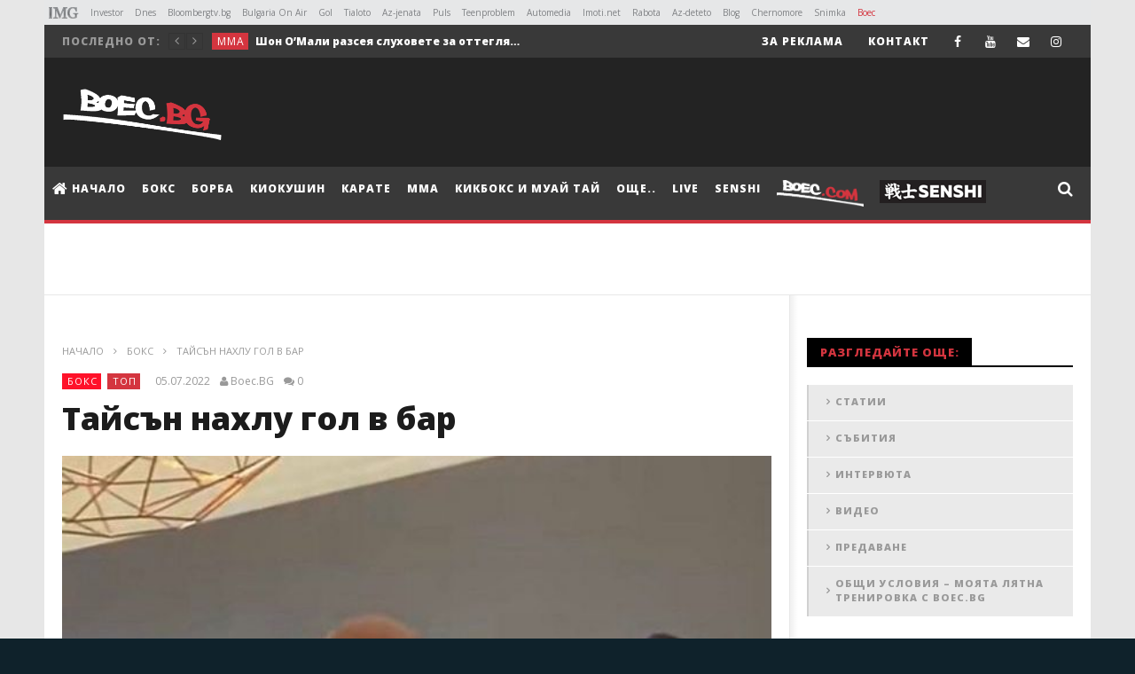

--- FILE ---
content_type: text/html; charset=utf-8
request_url: https://www.google.com/recaptcha/api2/aframe
body_size: 266
content:
<!DOCTYPE HTML><html><head><meta http-equiv="content-type" content="text/html; charset=UTF-8"></head><body><script nonce="kVuf6CmaVooUs6ulQ-K6RQ">/** Anti-fraud and anti-abuse applications only. See google.com/recaptcha */ try{var clients={'sodar':'https://pagead2.googlesyndication.com/pagead/sodar?'};window.addEventListener("message",function(a){try{if(a.source===window.parent){var b=JSON.parse(a.data);var c=clients[b['id']];if(c){var d=document.createElement('img');d.src=c+b['params']+'&rc='+(localStorage.getItem("rc::a")?sessionStorage.getItem("rc::b"):"");window.document.body.appendChild(d);sessionStorage.setItem("rc::e",parseInt(sessionStorage.getItem("rc::e")||0)+1);localStorage.setItem("rc::h",'1769092760424');}}}catch(b){}});window.parent.postMessage("_grecaptcha_ready", "*");}catch(b){}</script></body></html>

--- FILE ---
content_type: application/javascript; charset=utf-8
request_url: https://fundingchoicesmessages.google.com/f/AGSKWxWiyK00imdqaJStBYQdyjfO50PwCuCTAT7uuMb2K-27-bObWxmzwWtn_vvwMurhawztpzYto-e88sUuKekQ-mP3mI1FHucGHphbfgsuEb2Yge4Ev3rUu2mQAY3zM2WSOFO9Xtq4jz7EjrNtZSbpIed3gL5WXLUs2o4cXHVjXUKw9GI5DsE3pbvBxQzH/_/ads_server_/advertlayer./ads160x600px./triadshow./leaderboard-advert.
body_size: -1289
content:
window['1ead9544-9c4a-47df-bc35-3cf915c3076b'] = true;